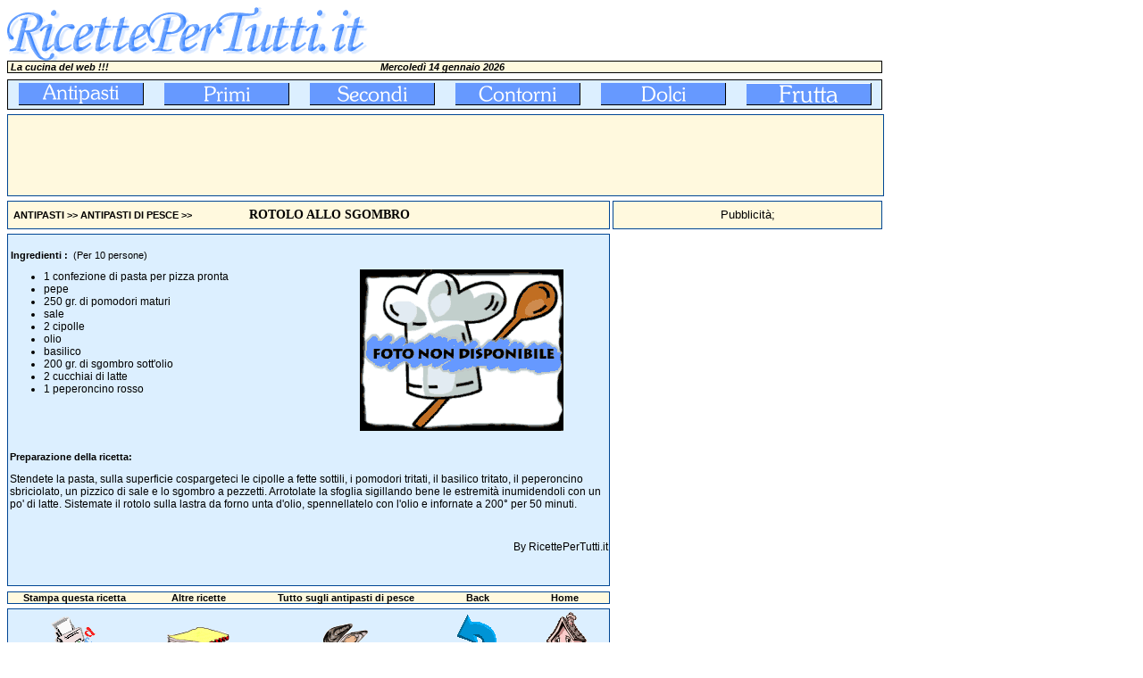

--- FILE ---
content_type: text/html; charset=utf-8
request_url: https://www.google.com/recaptcha/api2/aframe
body_size: 266
content:
<!DOCTYPE HTML><html><head><meta http-equiv="content-type" content="text/html; charset=UTF-8"></head><body><script nonce="6T86wTqzWczNJXnsSrtuzg">/** Anti-fraud and anti-abuse applications only. See google.com/recaptcha */ try{var clients={'sodar':'https://pagead2.googlesyndication.com/pagead/sodar?'};window.addEventListener("message",function(a){try{if(a.source===window.parent){var b=JSON.parse(a.data);var c=clients[b['id']];if(c){var d=document.createElement('img');d.src=c+b['params']+'&rc='+(localStorage.getItem("rc::a")?sessionStorage.getItem("rc::b"):"");window.document.body.appendChild(d);sessionStorage.setItem("rc::e",parseInt(sessionStorage.getItem("rc::e")||0)+1);localStorage.setItem("rc::h",'1768370804162');}}}catch(b){}});window.parent.postMessage("_grecaptcha_ready", "*");}catch(b){}</script></body></html>